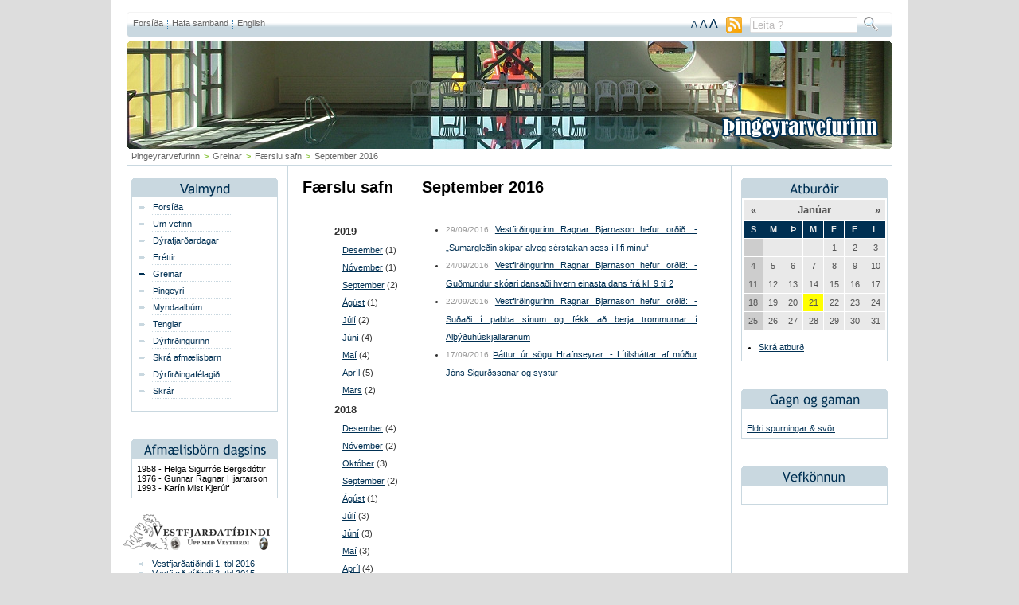

--- FILE ---
content_type: text/html
request_url: http://thingeyri.is/greinar/safn/09-2016/
body_size: 5961
content:
<!DOCTYPE html PUBLIC "-//W3C//DTD XHTML 1.0 Transitional//EN" "http://www.w3.org/TR/xhtml1/DTD/xhtml1-transitional.dtd">
<html xmlns="http://www.w3.org/1999/xhtml">
<!-- 
~~~~~~~~~~~~~~~~~~~~~~~
~  Snerpa Vefhönnun   ~
~ vefhonnun@snerpa.is ~
~    www.snerpa.is    ~
~ Snerpill vefumsjón  ~
~   www.snerpill.is   ~
~~~~~~~~~~~~~~~~~~~~~~~	
-->

<head>
	
	<title>Þingeyrarvefurinn / Greinar</title>

	<meta http-equiv="content-type" content="text/html; charset=iso-8859-1" />
	<meta name="keywords" content="" />
	<meta name="copyright" content="Snerpa ehf - Snerpill vefumsjón" />
	<meta name="revisit-after" content="3 days" />
	<meta name="generator" content="Snerpill Vefumsjón" />
	
	<meta property="og:site_name" content="Þingeyrarvefurinn"/>
	<meta property="og:title" content="Þingeyrarvefurinn" />
	<meta property="og:description" content="" />
	<meta property="og:type" content="article" />
	<meta property="og:url" content="" />
	<meta property="og:image" content="http://thingeyri.is/DEFAULT_IMG" /> 
	<meta property="fb:app_id" content="379524185430941">
	
		<meta http-equiv="imagetoolbar" content="no" />
	<link rel="icon" href="/favicon.ico" type="image/x-icon" />
	<link rel="shortcut icon" href="/favicon.ico" type="image/x-icon" />	
	<link rel="stylesheet" type="text/css" media="all" href="/css/style.css?1436520783" />
	<link rel="stylesheet" type="text/css" href="/css/size/default.css" title="font-default" />
	<link rel="alternate stylesheet" type="text/css" href="/css/size/medium.css" title="font-medium" />
	<link rel="alternate stylesheet" type="text/css" href="/css/size/large.css" title="font-large" />
	<link rel="stylesheet" type="text/css" media="all" href="/css/global.css" />
	<link rel="stylesheet" type="text/css" media="all" href="/s_css/systemglobal.css" />
	<link rel="stylesheet" type="text/css" media="print" href="/css/print.css" />
	
	
	
	
	<script type="text/javascript" src="/s_js/snerpill.js"></script>
	
	
	
	<!--[if IE 6]><link rel="stylesheet" type="text/css" href="/css/ie6.css?1436520783" /><![endif]-->
	<!--[if IE 7]><link rel="stylesheet" type="text/css" href="/css/ie7.css?1436520783" /><![endif]-->
	<!--[if lt IE 7]><script defer type="text/javascript" src="/s_js/snerpill_IE6.js"></script><![endif]-->
	<link rel="alternate" type="application/rss+xml" title="Greinar" href="/rss/greinar/" />
	
	
</head>

<body id="bGreinar">

	
	

<div id="container">
<div id="topBar"></div>
<div id="toolbarLeft"></div>
<div id="toolBar">
	<div class="toolLink"><a href="/">Forsíða</a></div> 
	<div class="toolDots"></div>
	<div class="toolLink"><a href="/hafa_samband">Hafa samband</a></div>
	<div class="toolDots"></div>
	<div class="toolLink"><a href="/english">English</a></div>
	
	
	<!--<a href="/veftre/" title="head=[Veftré] body=[Sjá allar síður í lista]" class="sitemap"></a>-->

			
	<div id="search">
		
		<form action="" method="post" onsubmit="execute_search('leit', 'search_input');return false;">

			<input type="text" id="search_input" name="" value="Leita ?" class="searchField" onfocus="if(this.value == 'Leita ?') {this.value = '';}" />
			<!--<input type="image" src="/img/searchButton.gif" id="" value="" class="searchButton" title="Leita" />-->
			<input type="submit" id="" value="" class="searchButton" title="Leita" />		
		</form>
				
	</div><!-- /search -->
	
	<div id="toolRss">	
		<a href="/rss/" title="head=[RSS veitur] body=[Sjá allar RSS veitur í lista]" class="rssLink"><img src="/img/rss.gif"></a>
	</div>
	
	
	<div id="textButtons">
				
		<a href="#" onclick="switchStyle('font-default'); return false;" title="head=[Letur: Venjulegt] body=[]" class="size1">A</a>
		<a href="#" onclick="switchStyle('font-medium'); return false;" title="head=[Letur: Stórt] body=[]" class="size2">A</a>
		<a href="#" onclick="switchStyle('font-large'); return false;" title="head=[Letur: Stærst] body=[]" class="size3">A</a>
				
	</div><!-- /textButtons -->
				
</div><!-- /toolBar -->

<div id="toolbarRight"></div>
	<div id="headspace"></div>
	<div id="header">
		<div id="logo">
		<a href="/"><img src="/img/thingeyrarvefurinn.png"></a>
		</div>
	</div><!-- /header -->
	
	<div id="bread">
		
<div id="breadcrumbs">
	<a href="/">Þingeyrarvefurinn</a><span class="sep">></span><a href="/greinar">Greinar</a><span class="sep">></span><a href="/greinar/safn">Færslu safn</a><span class="sep">></span>September 2016
</div>

	</div>
	
	<div id="sidebarLeft">
		
		<div class="boxhaus" id="valmynd"></div>
		<div id="menu">
			<ul>
				<li><a href="/forsida/">Forsíða</a></li>
	<li><a href="/um_vefinn/">Um vefinn</a></li>
	<li><a href="/dyrafjardardagar_2014/">Dýrafjarðardagar</a></li>
	<li><a href="/frettir/">Fréttir</a></li>
	<li><a href="/greinar/" class="on">Greinar</a></li>
	<li id="menu_item_35"><a href="/thingeyri/">Þingeyri</a><ul id="submenu_item_35" style="display: none;"><li><a href="/thingeyri/afthreying/">Afþreying</a></li><li><a href="/thingeyri/gisting/">Gisting</a></li><li><a href="/thingeyri/gonguleidir/">Gönguleiðir</a></li><li><a href="/thingeyri/verslun/">Verslun</a></li><li><a href="/thingeyri/veitingar/">Veitingar</a></li><li><a href="/thingeyri/dyrafjardardagar/">Dýrafjarðardagar</a></li><li><a href="/thingeyri/thingeyrarkirkja/">Þingeyrarkirkja</a></li></ul></li>
	<li id="menu_item_4" class="dummy"><a href="#" id="menu_a_item_4" onclick="toggle_submenu(4, 'safn', 'greinar');return false;">Myndaalbúm</a><ul id="submenu_item_4" style="display: none;"><li><a href="/myndaalbum/dyrafjardardagar/">Dýrafjarðardagar</a></li><li><a href="/myndaalbum/menning_og_vidburdir/">Menning og viðburðir</a></li><li id="menu_item_16"><a href="/myndaalbum/dyrfirdingafelag/">Dýrfirðingafélag</a><ul id="submenu_item_16" style="display: none;"><li><a href="/myndaalbum/stjorn_dyrfirdingafelagsins/">Stjórn Dýrfirðingafélagsins</a></li><li><a href="/myndaalbum/skemmtinefnd_dyrfirdingafelagsins/">Skemmtinefnd Dýrfirðingafélagsins</a></li></ul></li><li><a href="/myndaalbum/golfklubburinn_glama/">Golfklúbburinn Gláma</a></li><li><a href="/myndaalbum/grunnskolinn/">Grunnskólinn</a></li><li><a href="/myndaalbum/hofrungur/">Höfrungur</a></li><li><a href="/myndaalbum/kirkjan/">Kirkjan</a></li><li><a href="/myndaalbum/leikskolinn/">Leikskólinn</a></li><li><a href="/myndaalbum/myndasofn_einstaklinga/">Myndasöfn einstaklinga</a></li><li><a href="/myndaalbum/stormur_fellabaendur_ofl/">Stormur, Fellabændur ofl.</a></li><li><a href="/myndaalbum/umhverfid/">Umhverfið</a></li><li><a href="/myndaalbum/ymislegt/">Ýmislegt</a></li></ul></li>
	<li><a href="/tenglar/">Tenglar</a></li>
	<li id="menu_item_32"><a href="/dyrfirdingurinn/">Dýrfirðingurinn</a><ul id="submenu_item_32" style="display: none;"><li><a href="/dyrfirdingurinn/smafolkid/">Smáfólkið</a></li><li><a href="/dyrfirdingurinn/vidtol/">Viðtöl</a></li></ul></li>
	<li><a href="/skra_afmaelisbarn/">Skrá afmælisbarn</a></li>
	<li id="menu_item_43"><a href="/dyrfirdingafelagid/">Dýrfirðingafélagið</a><ul id="submenu_item_43" style="display: none;"><li><a href="/dyrfirdingafelagid/frettabref/">Fréttabréf</a></li><li><a href="/dyrfirdingafelagid/frettir/">Fréttir</a></li><li><a href="/dyrfirdingafelagid/log_dyrfirdingafelagsins/">Lög Dýrfirðingafélagsins</a></li><li><a href="/dyrfirdingafelagid/log_dyrfirdingafelagsins_2/">Lög Dýrfirðingafélagsins</a></li></ul></li>
	<li><a href="/skrar/">Skrár</a></li>
			</ul>
		</div><!-- /menu -->
		
		<div class="ad160">
			<!-- Kóði byrjar: Svæði 6 -->
				<script type="text/javascript" src="http://www.thingeyri.is/s_ads/area.php?id=6&amp;type=build"></script>
			<!-- Kóði endar -->
		</div>
		
		
<div class="boxhaus" id="birthday"></div>
<div class="box">
	<div class="boxTexti">
		<ul>
			
			<li>1958 - Helga Sigurrós Bergsdóttir</li>
			
	
			<li>1976 - Gunnar Ragnar Hjartarson</li>
			
	
			<li>1993 - Karín Mist Kjerúlf</li>
			
		</ul>
	</div>
</div><!-- /box -->

		
		<img src="/img/vestfjardatidindi.png">
		<div class="box magazine">
		<ul>
		<li><a href="/skrar/skra/4/">Vestfjarðatíðindi 1. tbl 2016</a><li><a href="/skrar/skra/3/">Vestfjarðatíðindi 2. tbl 2015</a><li><a href="/skrar/skra/2/">Vestfjarðatíðindi 1. tbl 2015</a></li>
		</ul>
		</div>
		
		<div class="boxhaus" id="webcamsBg"></div>
		<div class="box">
			<div class="boxTexti">
			<ul>
			<li>
			<a href="http://snerpa.is/allt_hitt/vefmyndavelar/Dyrafjordur_-_Hofdi/" target="_blank">Dýrafjörður - Höfði</a><br><br>
			</li>
			<li>
			<a href="http://snerpa.is/allt_hitt/vefmyndavelar/Isafjordur_-_Mjosund/" target="_blank">Ísafjörður - Höfn</a>
			</li>
			</ul>
			</div>
		</div><!-- /box -->
		
		<div class="ad130">
			<!-- Kóði byrjar: Svæði 1 -->
				<script type="text/javascript" src="http://www.thingeyri.is/s_ads/area.php?id=1&amp;type=build"></script>
			<!-- Kóði endar -->
		</div>
		
	</div><!-- /sidebarLeft -->
	
	<div id="content">
	
		
<div class="entry">

<div id="archivesLeft">
	<h3>Færslu safn</h3>
	<div class="entry">
		<div class="contentText">
			<ul class="archive">

				<li class="archiveYear">2019</li>

	
				<li id="month_12-2019"><a href="/greinar/safn/12-2019/">Desember</a> (1)</li>

	
				<li id="month_11-2019"><a href="/greinar/safn/11-2019/">Nóvember</a> (1)</li>

	
				<li id="month_09-2019"><a href="/greinar/safn/09-2019/">September</a> (2)</li>

	
				<li id="month_08-2019"><a href="/greinar/safn/08-2019/">Ágúst</a> (1)</li>

	
				<li id="month_07-2019"><a href="/greinar/safn/07-2019/">Júlí</a> (2)</li>

	
				<li id="month_06-2019"><a href="/greinar/safn/06-2019/">Júní</a> (4)</li>

	
				<li id="month_05-2019"><a href="/greinar/safn/05-2019/">Maí</a> (4)</li>

	
				<li id="month_04-2019"><a href="/greinar/safn/04-2019/">Apríl</a> (5)</li>

	
				<li id="month_03-2019"><a href="/greinar/safn/03-2019/">Mars</a> (2)</li>

	
				<li class="archiveYear">2018</li>

	
				<li id="month_12-2018"><a href="/greinar/safn/12-2018/">Desember</a> (4)</li>

	
				<li id="month_11-2018"><a href="/greinar/safn/11-2018/">Nóvember</a> (2)</li>

	
				<li id="month_10-2018"><a href="/greinar/safn/10-2018/">Október</a> (3)</li>

	
				<li id="month_09-2018"><a href="/greinar/safn/09-2018/">September</a> (2)</li>

	
				<li id="month_08-2018"><a href="/greinar/safn/08-2018/">Ágúst</a> (1)</li>

	
				<li id="month_07-2018"><a href="/greinar/safn/07-2018/">Júlí</a> (3)</li>

	
				<li id="month_06-2018"><a href="/greinar/safn/06-2018/">Júní</a> (3)</li>

	
				<li id="month_05-2018"><a href="/greinar/safn/05-2018/">Maí</a> (3)</li>

	
				<li id="month_04-2018"><a href="/greinar/safn/04-2018/">Apríl</a> (4)</li>

	
				<li id="month_03-2018"><a href="/greinar/safn/03-2018/">Mars</a> (6)</li>

	
				<li id="month_02-2018"><a href="/greinar/safn/02-2018/">Febrúar</a> (4)</li>

	
				<li id="month_01-2018"><a href="/greinar/safn/01-2018/">Janúar</a> (1)</li>

	
				<li class="archiveYear">2017</li>

	
				<li id="month_11-2017"><a href="/greinar/safn/11-2017/">Nóvember</a> (1)</li>

	
				<li id="month_10-2017"><a href="/greinar/safn/10-2017/">Október</a> (1)</li>

	
				<li id="month_09-2017"><a href="/greinar/safn/09-2017/">September</a> (2)</li>

	
				<li id="month_08-2017"><a href="/greinar/safn/08-2017/">Ágúst</a> (2)</li>

	
				<li id="month_05-2017"><a href="/greinar/safn/05-2017/">Maí</a> (2)</li>

	
				<li id="month_04-2017"><a href="/greinar/safn/04-2017/">Apríl</a> (1)</li>

	
				<li id="month_02-2017"><a href="/greinar/safn/02-2017/">Febrúar</a> (2)</li>

	
				<li id="month_01-2017"><a href="/greinar/safn/01-2017/">Janúar</a> (1)</li>

	
				<li class="archiveYear">2016</li>

	
				<li id="month_12-2016"><a href="/greinar/safn/12-2016/">Desember</a> (3)</li>

	
				<li id="month_11-2016"><a href="/greinar/safn/11-2016/">Nóvember</a> (4)</li>

	
				<li id="month_10-2016"><a href="/greinar/safn/10-2016/">Október</a> (2)</li>

	
				<li id="month_17/09/2016"><a href="/greinar/safn/17/09/2016/">September</a> (4)</li>

	
				<li id="month_08-2016"><a href="/greinar/safn/08-2016/">Ágúst</a> (5)</li>

	
				<li id="month_07-2016"><a href="/greinar/safn/07-2016/">Júlí</a> (4)</li>

	
				<li id="month_06-2016"><a href="/greinar/safn/06-2016/">Júní</a> (3)</li>

	
				<li id="month_05-2016"><a href="/greinar/safn/05-2016/">Maí</a> (2)</li>

	
				<li id="month_04-2016"><a href="/greinar/safn/04-2016/">Apríl</a> (4)</li>

	
				<li id="month_03-2016"><a href="/greinar/safn/03-2016/">Mars</a> (5)</li>

	
				<li id="month_02-2016"><a href="/greinar/safn/02-2016/">Febrúar</a> (5)</li>

	
				<li id="month_01-2016"><a href="/greinar/safn/01-2016/">Janúar</a> (2)</li>

	
				<li class="archiveYear">2015</li>

	
				<li id="month_12-2015"><a href="/greinar/safn/12-2015/">Desember</a> (5)</li>

	
				<li id="month_11-2015"><a href="/greinar/safn/11-2015/">Nóvember</a> (4)</li>

	
				<li id="month_10-2015"><a href="/greinar/safn/10-2015/">Október</a> (3)</li>

	
				<li id="month_09-2015"><a href="/greinar/safn/09-2015/">September</a> (7)</li>

	
				<li id="month_08-2015"><a href="/greinar/safn/08-2015/">Ágúst</a> (6)</li>

	
				<li id="month_07-2015"><a href="/greinar/safn/07-2015/">Júlí</a> (8)</li>

	
				<li id="month_06-2015"><a href="/greinar/safn/06-2015/">Júní</a> (4)</li>

	
				<li id="month_05-2015"><a href="/greinar/safn/05-2015/">Maí</a> (4)</li>

	
				<li id="month_04-2015"><a href="/greinar/safn/04-2015/">Apríl</a> (4)</li>

	
				<li id="month_03-2015"><a href="/greinar/safn/03-2015/">Mars</a> (3)</li>

	
				<li id="month_02-2015"><a href="/greinar/safn/02-2015/">Febrúar</a> (7)</li>

	
				<li id="month_01-2015"><a href="/greinar/safn/01-2015/">Janúar</a> (4)</li>

	
				<li class="archiveYear">2014</li>

	
				<li id="month_12-2014"><a href="/greinar/safn/12-2014/">Desember</a> (1)</li>

	
				<li id="month_10-2014"><a href="/greinar/safn/10-2014/">Október</a> (1)</li>

	
				<li id="month_09-2014"><a href="/greinar/safn/09-2014/">September</a> (3)</li>

	
				<li id="month_07-2014"><a href="/greinar/safn/07-2014/">Júlí</a> (5)</li>

	
				<li id="month_06-2014"><a href="/greinar/safn/06-2014/">Júní</a> (2)</li>

	
				<li id="month_05-2014"><a href="/greinar/safn/05-2014/">Maí</a> (2)</li>

	
				<li id="month_03-2014"><a href="/greinar/safn/03-2014/">Mars</a> (3)</li>

	
				<li class="archiveYear">2013</li>

	
				<li id="month_12-2013"><a href="/greinar/safn/12-2013/">Desember</a> (1)</li>

	
				<li id="month_08-2013"><a href="/greinar/safn/08-2013/">Ágúst</a> (1)</li>

	
				<li id="month_07-2013"><a href="/greinar/safn/07-2013/">Júlí</a> (1)</li>

	
				<li id="month_03-2013"><a href="/greinar/safn/03-2013/">Mars</a> (2)</li>

	
				<li id="month_02-2013"><a href="/greinar/safn/02-2013/">Febrúar</a> (2)</li>

	
				<li id="month_01-2013"><a href="/greinar/safn/01-2013/">Janúar</a> (1)</li>

	
				<li class="archiveYear">2012</li>

	
				<li id="month_12-2012"><a href="/greinar/safn/12-2012/">Desember</a> (3)</li>

	
				<li id="month_11-2012"><a href="/greinar/safn/11-2012/">Nóvember</a> (2)</li>

	
				<li id="month_09-2012"><a href="/greinar/safn/09-2012/">September</a> (3)</li>

	
				<li id="month_08-2012"><a href="/greinar/safn/08-2012/">Ágúst</a> (1)</li>

	
				<li id="month_07-2012"><a href="/greinar/safn/07-2012/">Júlí</a> (3)</li>

	
				<li id="month_06-2012"><a href="/greinar/safn/06-2012/">Júní</a> (3)</li>

	
				<li id="month_04-2012"><a href="/greinar/safn/04-2012/">Apríl</a> (1)</li>

	
				<li id="month_01-2012"><a href="/greinar/safn/01-2012/">Janúar</a> (1)</li>

	
				<li class="archiveYear">2011</li>

	
				<li id="month_12-2011"><a href="/greinar/safn/12-2011/">Desember</a> (2)</li>

	
				<li id="month_11-2011"><a href="/greinar/safn/11-2011/">Nóvember</a> (1)</li>

	
				<li id="month_10-2011"><a href="/greinar/safn/10-2011/">Október</a> (1)</li>

	
				<li id="month_09-2011"><a href="/greinar/safn/09-2011/">September</a> (1)</li>

	
				<li id="month_06-2011"><a href="/greinar/safn/06-2011/">Júní</a> (1)</li>

	
				<li id="month_05-2011"><a href="/greinar/safn/05-2011/">Maí</a> (1)</li>

	
				<li id="month_04-2011"><a href="/greinar/safn/04-2011/">Apríl</a> (3)</li>

	
				<li id="month_03-2011"><a href="/greinar/safn/03-2011/">Mars</a> (1)</li>

	
				<li id="month_02-2011"><a href="/greinar/safn/02-2011/">Febrúar</a> (1)</li>

	
				<li class="archiveYear">2010</li>

	
				<li id="month_12-2010"><a href="/greinar/safn/12-2010/">Desember</a> (1)</li>

	
				<li id="month_11-2010"><a href="/greinar/safn/11-2010/">Nóvember</a> (1)</li>

	
				<li id="month_08-2010"><a href="/greinar/safn/08-2010/">Ágúst</a> (1)</li>

	
				<li id="month_07-2010"><a href="/greinar/safn/07-2010/">Júlí</a> (1)</li>

	
				<li id="month_06-2010"><a href="/greinar/safn/06-2010/">Júní</a> (1)</li>

	
				<li id="month_04-2010"><a href="/greinar/safn/04-2010/">Apríl</a> (2)</li>

	
				<li id="month_03-2010"><a href="/greinar/safn/03-2010/">Mars</a> (2)</li>

	
				<li id="month_01-2010"><a href="/greinar/safn/01-2010/">Janúar</a> (1)</li>

	
				<li class="archiveYear">2009</li>

	
				<li id="month_12-2009"><a href="/greinar/safn/12-2009/">Desember</a> (2)</li>

	
				<li id="month_11-2009"><a href="/greinar/safn/11-2009/">Nóvember</a> (1)</li>

	
				<li id="month_10-2009"><a href="/greinar/safn/10-2009/">Október</a> (2)</li>

	
				<li id="month_09-2009"><a href="/greinar/safn/09-2009/">September</a> (1)</li>

	
				<li id="month_08-2009"><a href="/greinar/safn/08-2009/">Ágúst</a> (1)</li>

	
				<li id="month_07-2009"><a href="/greinar/safn/07-2009/">Júlí</a> (1)</li>

	
				<li id="month_06-2009"><a href="/greinar/safn/06-2009/">Júní</a> (2)</li>

	
				<li id="month_05-2009"><a href="/greinar/safn/05-2009/">Maí</a> (2)</li>

	
				<li id="month_04-2009"><a href="/greinar/safn/04-2009/">Apríl</a> (5)</li>

	
				<li id="month_03-2009"><a href="/greinar/safn/03-2009/">Mars</a> (1)</li>

	
				<li id="month_02-2009"><a href="/greinar/safn/02-2009/">Febrúar</a> (2)</li>

	
				<li id="month_01-2009"><a href="/greinar/safn/01-2009/">Janúar</a> (3)</li>

	
				<li class="archiveYear">2008</li>

	
				<li id="month_12-2008"><a href="/greinar/safn/12-2008/">Desember</a> (2)</li>

	
				<li id="month_11-2008"><a href="/greinar/safn/11-2008/">Nóvember</a> (1)</li>

	
				<li id="month_10-2008"><a href="/greinar/safn/10-2008/">Október</a> (2)</li>

	
				<li id="month_09-2008"><a href="/greinar/safn/09-2008/">September</a> (1)</li>

	
				<li id="month_08-2008"><a href="/greinar/safn/08-2008/">Ágúst</a> (4)</li>

			</ul>
			
		</div><!-- /entry -->
	</div><!-- /contentText -->
</div><!-- /archivesLeft -->

<div id="archivesRight">
	
<h3>september 2016</h3>

	<div class="entry">
		<div class="contentText">
			<ul>
			
				<li><span>29/09/2016</span> <a href="/greinar/Vestfirdingurinn_Ragnar_Bjarnason_hefur_ordid_-_Sumargledin_skipar_alveg_serstakan_sess_i_lifi_minu">Vestfirðingurinn Ragnar Bjarnason hefur orðið: - „Sumargleðin skipar alveg sérstakan sess í lífi mínu“</a></li>
			
	
				<li><span>24/09/2016</span> <a href="/greinar/Vestfirdingurinn_Ragnar_Bjarnason_hefur_ordid_-_Gudmundur_skoari_dansadi_hvern_einasta_dans_fra_kl_9_til_2">Vestfirðingurinn Ragnar Bjarnason hefur orðið: - Guðmundur skóari dansaði hvern einasta dans frá kl. 9 til 2</a></li>
			
	
				<li><span>22/09/2016</span> <a href="/greinar/Vestfirdingurinn_Ragnar_Bjarnason_hefur_ordid_-_Sudadi_i_pabba_sinum_og_fekk_ad_berja_trommurnar_i_Althyduhuskjallaranum">Vestfirðingurinn Ragnar Bjarnason hefur orðið: - Suðaði í pabba sínum og fékk að berja trommurnar í Alþýðuhúskjallaranum</a></li>
			
	
				<li><span>17/09/2016</span> <a href="/greinar/Thattur_ur_sogu_Hrafnseyrar_-_Litilshattar_af_modur_Jons_Sigurdssonar_og_systur">Þáttur úr sögu Hrafnseyrar: - Lítilsháttar af móður Jóns Sigurðssonar og systur</a></li>
			
			</ul>
		</div><!-- /entry -->
	</div><!-- /contentText -->
			
</div><!-- /archivesRight -->

</div><!-- /entry -->	

			
	</div><!-- /content -->
	
	<div id="sidebarRight">
		
		<div class="boxhaus" id="atburdirBg"></div>
		<div class="box">
			<div id="calendar">
				<div id="atburdir">
<table border="0" cellspacing="1">
	<thead>
		<!--<tr class="year">
			<td colspan="2"> <a href="#" onclick="new Ajax.Updater('atburdir', '/s_scripts/calendar.php?date=2025-01-21&amp;section=atburdir');return false;">&laquo;</a> </td>
			<td colspan="3" style="text-align: center;">2026</td>
			<td colspan="2" style="text-align: right;"> <a href="#" onclick="new Ajax.Updater('atburdir', '/s_scripts/calendar.php?date=2027-01-21&amp;section=atburdir');return false;">&raquo;</a> </td>
		</tr>-->
		<tr class="month">
			<td> <a href="#" onclick="new Ajax.Updater('atburdir', '/s_scripts/calendar.php?date=2025-12-21&amp;section=atburdir');return false;">&laquo;</a> </td>
			<td colspan="5" style="text-align: center;"><a href="/atburdir/2026-01/">Janúar</a></td>
			<td style="text-align: right;"> <a href="#" onclick="new Ajax.Updater('atburdir', '/s_scripts/calendar.php?date=2026-02-21&amp;section=atburdir');return false;">&raquo;</a> </td>
		</tr>
		<tr class="weekdays">
			<td>S</td>
			<td>M</td>
			<td>Þ</td>
			<td>M</td>
			<td>F</td>
			<td>F</td>
			<td>L</td>
		</tr>
	</thead>
	<tbody>
	
		<tr>
			<td class="sundays" class="sundays">&nbsp;</td>
			<td>&nbsp;</td>
			<td>&nbsp;</td>
			<td>&nbsp;</td>
			<td>1</td>
			<td>2</td>
			<td>3</td>
		</tr>
	
	
		<tr>
			<td class="sundays" class="sundays">4</td>
			<td>5</td>
			<td>6</td>
			<td>7</td>
			<td>8</td>
			<td>9</td>
			<td>10</td>
		</tr>
	
	
		<tr>
			<td class="sundays" class="sundays">11</td>
			<td>12</td>
			<td>13</td>
			<td>14</td>
			<td>15</td>
			<td>16</td>
			<td>17</td>
		</tr>
	
	
		<tr>
			<td class="sundays" class="sundays">18</td>
			<td>19</td>
			<td>20</td>
			<td style="background-color: yellow;">21</td>
			<td>22</td>
			<td>23</td>
			<td>24</td>
		</tr>
	
	
		<tr>
			<td class="sundays" class="sundays">25</td>
			<td>26</td>
			<td>27</td>
			<td>28</td>
			<td>29</td>
			<td>30</td>
			<td>31</td>
		</tr>
	
	</tbody>
</table>
</div>
			</div>
			<div class="entry">
			<ul>
			<li>
			<a href="/skra_atburd/">Skrá atburð</a>
			</li>
			</ul>
			</div>
		</div><!-- /box -->
		
		<div class="boxhaus" id="gagnoggaman"></div>
		<div class="box">
			<div class="boxTexti">
				<br />
	
				<a href="/gagn_og_gaman">Eldri spurningar & svör</a>
			</div>
		</div><!-- /box -->
		
		<div class="boxhaus" id="vefkonnun"></div>
		<div class="box">
			<div class="boxTexti">
				

<script type="text/javascript">

function votePoll(section,limit,id,vote)
{
	new Ajax.Updater('pollOutput' + id, '/s_scripts/poll_output.php?section=' + section + '&limit=' + limit, {method:'post', postBody:'vote=1&id=' + id + '&answer=' + vote});
}
</script>

<div id="pollVote_vefkonnun" class="pollVote"></div>

<script type="text/javascript">
new Ajax.Updater('pollVote_vefkonnun', '/s_scripts/poll_output.php?section=vefkonnun&limit=1&offset=0');
</script>

			</div>
		</div><!-- /box -->
		
		<div class="fb-like-box" data-href="https://www.facebook.com/thingeyri.is" data-width="184" data-height="860" data-show-faces="true" data-stream="false" data-header="true" style="margin-left:10px;"></div>
		
		<div id="ad130">
			<!-- Kóði byrjar: Svæði 4 -->
				<script type="text/javascript" src="http://www.thingeyri.is/s_ads/area.php?id=5&amp;type=build"></script>
			<!-- Kóði endar -->
		</div>
		
	</div><!-- /sidebarRight -->
	
	<div class="clear"></div>
	<div id="footer">
	<div id="galleryTopLeft"></div>
	<div class="galleryLine"></div>
	<div id="galleryTopRight"></div>
	<div class="clear"></div>
	<div id="galleryDisplay">
	<h3>Nýjustu myndirnar</h3>
	<div class="randImage">
			<a href="/myndaalbum/menning_og_vidburdir/81/3085/"><img src="/s_files/gallery/81/t_gallery5a829060044b3.jpg"></a>
		</div><div class="randImage">
			<a href="/myndaalbum/menning_og_vidburdir/81/3084/"><img src="/s_files/gallery/81/t_gallery5a67744bb181c.jpg"></a>
		</div><div class="randImage">
			<a href="/myndaalbum/menning_og_vidburdir/81/3083/"><img src="/s_files/gallery/81/t_gallery5a67744b1a61a.jpg"></a>
		</div><div class="randImage">
			<a href="/myndaalbum/menning_og_vidburdir/81/3082/"><img src="/s_files/gallery/81/t_gallery5a664e2c7aea5.jpg"></a>
		</div><div class="randImage">
			<a href="/myndaalbum/menning_og_vidburdir/81/3081/"><img src="/s_files/gallery/81/t_gallery5a664d6c9afa4.jpg"></a>
		</div><div class="randImage">
			<a href="/myndaalbum/menning_og_vidburdir/81/3080/"><img src="/s_files/gallery/81/t_gallery5a664d6b81387.jpg"></a>
		</div><div class="randImage">
			<a href="/myndaalbum/menning_og_vidburdir/81/3079/"><img src="/s_files/gallery/81/t_gallery5a661c6b63047.jpg"></a>
		</div><div class="randImage">
			<a href="/myndaalbum/menning_og_vidburdir/81/3078/"><img src="/s_files/gallery/81/t_gallery5a661c69e6d8d.jpg"></a>
		</div><div class="randImage">
			<a href="/myndaalbum/menning_og_vidburdir/81/3077/"><img src="/s_files/gallery/81/t_gallery5a661c67f2500.jpg"></a>
		</div><div class="randImage">
			<a href="/myndaalbum/menning_og_vidburdir/81/3076/"><img src="/s_files/gallery/81/t_gallery5a647e90ca8f4.jpg"></a>
		</div><div class="randImage">
			<a href="/myndaalbum/menning_og_vidburdir/81/3075/"><img src="/s_files/gallery/81/t_gallery5a5b2e09be39d.jpg"></a>
		</div><div class="randImage">
			<a href="/myndaalbum/menning_og_vidburdir/81/3074/"><img src="/s_files/gallery/81/t_gallery5a591a3e3ff4e.jpg"></a>
		</div><div class="randImage">
			<a href="/myndaalbum/menning_og_vidburdir/81/3073/"><img src="/s_files/gallery/81/t_gallery5a4a085ea36a2.jpg"></a>
		</div><div class="randImage">
			<a href="/myndaalbum/menning_og_vidburdir/81/3072/"><img src="/s_files/gallery/81/t_gallery5a4941f3a6cdc.jpg"></a>
		</div><div class="randImage">
			<a href="/myndaalbum/menning_og_vidburdir/81/3071/"><img src="/s_files/gallery/81/t_gallery5a474e20ee441.jpg"></a>
		</div><div class="randImage">
			<a href="/myndaalbum/menning_og_vidburdir/81/3070/"><img src="/s_files/gallery/81/t_gallery5a452a6a52c4f.gif"></a>
		</div><div class="randImage">
			<a href="/myndaalbum/menning_og_vidburdir/81/3069/"><img src="/s_files/gallery/81/t_gallery5a3e37ffa96e3.jpg"></a>
		</div><div class="randImage">
			<a href="/myndaalbum/menning_og_vidburdir/81/3068/"><img src="/s_files/gallery/81/t_gallery5a3e37fe5f34b.jpg"></a>
		</div>
	</div>
	<div id="galleryBottomLeft"></div>
	<div class="galleryLine"></div>
	<div id="galleryBottomRight"></div>
	<div class="clear"></div>
	
		<div id="footText">
		Allur réttur áskilinn, © Þingeyrarvefurinn, 2003-2012<br>  
Allar athugasemdir og ábendingar varðandi vefinn sendist á <a href="mailto:thingeyri@thingeyri.is">thingeyri@thingeyri.is</a>
		</div><!-- /footText -->
		<div id="snerpillDiv"><a id="snerpillLink" href="http://snerpill.is" title="head=[Hönnun og hýsing Snerpa ehf] body=[Snerpill Vefumsjón]">Vefumsjón</a></div>
	</div><!-- /footer -->

</div><!-- /container -->



<script type="text/javascript">
<!--
new Ajax.Request('/s_scripts/counter.php');
//-->
</script>

<div id="fb-root"></div>
<script>(function(d, s, id) {
  var js, fjs = d.getElementsByTagName(s)[0];
  if (d.getElementById(id)) return;
  js = d.createElement(s); js.id = id;
  js.src = "//connect.facebook.net/is_IS/sdk.js#xfbml=1&version=v2.7&appId=379524185430941";
  fjs.parentNode.insertBefore(js, fjs);
}(document, 'script', 'facebook-jssdk'));</script>
</body>
</html><!-- Total: 0,084 sec. -->
